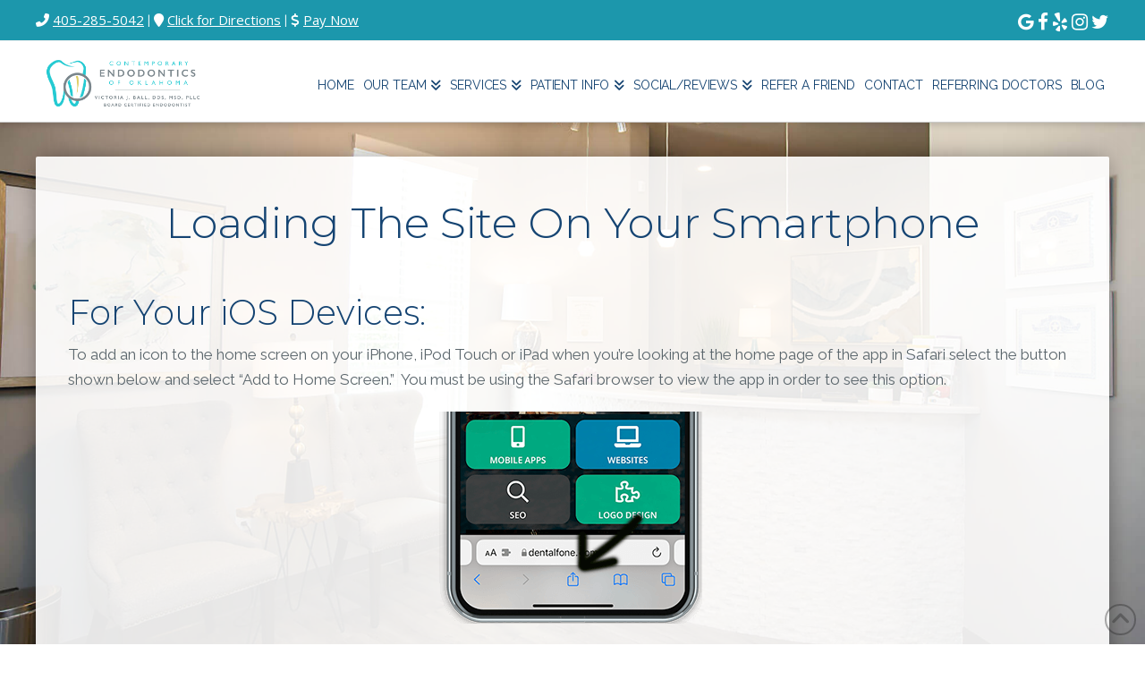

--- FILE ---
content_type: text/html; charset=UTF-8
request_url: https://www.ceoklahoma.com/mobile-help/
body_size: 10603
content:
<!DOCTYPE html><html class="no-js" lang="en-US" prefix="og: http://ogp.me/ns#"><head><meta charset="UTF-8"><meta name="viewport" content="width=device-width, initial-scale=1.0"><script data-cfasync="false" id="ao_optimized_gfonts_config">WebFontConfig={google:{families:["Lato:100,100i,200,200i,300,300i,400,400i,500,500i,600,600i,700,700i,800,800i,900,900i","Open Sans:100,100i,200,200i,300,300i,400,400i,500,500i,600,600i,700,700i,800,800i,900,900i","Indie Flower:100,100i,200,200i,300,300i,400,400i,500,500i,600,600i,700,700i,800,800i,900,900i","Oswald:100,100i,200,200i,300,300i,400,400i,500,500i,600,600i,700,700i,800,800i,900,900i","Raleway:400,400i,700,700i","Montserrat:300","Lato:400"] },classes:false, events:false, timeout:1500};</script><link rel="pingback" href="https://www.ceoklahoma.com/xmlrpc.php"><meta name='robots' content='index, follow, max-image-preview:large, max-snippet:-1, max-video-preview:-1' /><meta property="og:image" content="https://www.ceoklahoma.com/wp-content/uploads/SHAREQRCode_ceoklahoma-com-static.jpeg" /><meta property="og:image:secure_url" content="https://www.ceoklahoma.com/wp-content/uploads/SHAREQRCode_ceoklahoma-com-static.jpeg" /><link media="all" href="https://www.ceoklahoma.com/wp-content/cache/autoptimize/css/autoptimize_86ba56f4732167a96697a9cec4ed53dc.css" rel="stylesheet"><link media="screen" href="https://www.ceoklahoma.com/wp-content/cache/autoptimize/css/autoptimize_ea67fcd62b65f70f5b53e630c7fc43d8.css" rel="stylesheet"><title>App Help | Contemporary Endodontics of Oklahoma in Edmond, OK</title><link rel="preload" data-rocket-preload as="image" href="https://www.ceoklahoma.com/wp-content/uploads/bkg.jpg" fetchpriority="high"><meta name="description" content="Get assistance with our mobile app. Contact Contemporary Endodontics of Oklahoma in Edmond, OK with questions or for more information." /><link rel="canonical" href="https://www.ceoklahoma.com/mobile-help/" /><meta property="og:locale" content="en_US" /><meta property="og:type" content="article" /><meta property="og:title" content="App Help | Contemporary Endodontics of Oklahoma in Edmond, OK" /><meta property="og:description" content="Get assistance with our mobile app. Contact Contemporary Endodontics of Oklahoma in Edmond, OK with questions or for more information." /><meta property="og:url" content="https://www.ceoklahoma.com/mobile-help/" /><meta property="og:site_name" content="Contemporary Endodontics of Oklahoma" /><meta property="article:modified_time" content="2023-11-10T18:14:26+00:00" /><meta name="twitter:card" content="summary_large_image" /><meta name="twitter:title" content="App Help | Contemporary Endodontics of Oklahoma in Edmond, OK" /><meta name="twitter:description" content="Get assistance with our mobile app. Contact Contemporary Endodontics of Oklahoma in Edmond, OK with questions or for more information." /><meta name="twitter:label1" content="Est. reading time" /><meta name="twitter:data1" content="1 minute" /> <script type="application/ld+json" class="yoast-schema-graph">{"@context":"https://schema.org","@graph":[{"@type":"WebPage","@id":"https://www.ceoklahoma.com/mobile-help/","url":"https://www.ceoklahoma.com/mobile-help/","name":"App Help | Contemporary Endodontics of Oklahoma in Edmond, OK","isPartOf":{"@id":"https://www.ceoklahoma.com/#website"},"datePublished":"2015-12-23T17:00:04+00:00","dateModified":"2023-11-10T18:14:26+00:00","description":"Get assistance with our mobile app. Contact Contemporary Endodontics of Oklahoma in Edmond, OK with questions or for more information.","breadcrumb":{"@id":"https://www.ceoklahoma.com/mobile-help/#breadcrumb"},"inLanguage":"en-US","potentialAction":[{"@type":"ReadAction","target":["https://www.ceoklahoma.com/mobile-help/"]}]},{"@type":"BreadcrumbList","@id":"https://www.ceoklahoma.com/mobile-help/#breadcrumb","itemListElement":[{"@type":"ListItem","position":1,"name":"Home","item":"https://www.ceoklahoma.com/"},{"@type":"ListItem","position":2,"name":"QR Scanners and App Help"}]},{"@type":"WebSite","@id":"https://www.ceoklahoma.com/#website","url":"https://www.ceoklahoma.com/","name":"Contemporary Endodontics of Oklahoma","description":"","potentialAction":[{"@type":"SearchAction","target":{"@type":"EntryPoint","urlTemplate":"https://www.ceoklahoma.com/?s={search_term_string}"},"query-input":{"@type":"PropertyValueSpecification","valueRequired":true,"valueName":"search_term_string"}}],"inLanguage":"en-US"}]}</script> <link rel='dns-prefetch' href='//use.fontawesome.com' /><link href='https://fonts.gstatic.com' crossorigin='anonymous' rel='preconnect' /><link href='https://ajax.googleapis.com' rel='preconnect' /><link href='https://fonts.googleapis.com' rel='preconnect' /><link rel="alternate" type="application/rss+xml" title="Contemporary Endodontics of Oklahoma &raquo; Feed" href="https://www.ceoklahoma.com/feed/" /><link rel="alternate" type="application/rss+xml" title="Contemporary Endodontics of Oklahoma &raquo; Comments Feed" href="https://www.ceoklahoma.com/comments/feed/" /> <script type="text/javascript" src="https://www.ceoklahoma.com/wp-includes/js/jquery/jquery.min.js" id="jquery-core-js"></script> <script type="text/javascript" src="https://www.ceoklahoma.com/wp-includes/js/jquery/jquery-migrate.min.js" id="jquery-migrate-js"></script> <script type="text/javascript" id="layerslider-utils-js-extra">var LS_Meta = {"v":"7.11.1","fixGSAP":"1"};</script> <script type="text/javascript" src="https://www.ceoklahoma.com/wp-content/plugins/LayerSlider/assets/static/layerslider/js/layerslider.utils.js" id="layerslider-utils-js"></script> <script type="text/javascript" src="https://www.ceoklahoma.com/wp-content/plugins/LayerSlider/assets/static/layerslider/js/layerslider.kreaturamedia.jquery.js" id="layerslider-js"></script> <script type="text/javascript" src="https://www.ceoklahoma.com/wp-content/plugins/LayerSlider/assets/static/layerslider/js/layerslider.transitions.js" id="layerslider-transitions-js"></script> <script type="text/javascript" src="https://www.ceoklahoma.com/wp-content/plugins/df-grid/includes/js/flowtype.js" id="df-grid-flowtype-js"></script> <script type="text/javascript" src="https://use.fontawesome.com/80d9f79e7d.js" id="df-grid-fa-js"></script> <meta name="generator" content="Powered by LayerSlider 7.11.1 - Build Heros, Sliders, and Popups. Create Animations and Beautiful, Rich Web Content as Easy as Never Before on WordPress." /><link rel="https://api.w.org/" href="https://www.ceoklahoma.com/wp-json/" /><link rel="alternate" title="JSON" type="application/json" href="https://www.ceoklahoma.com/wp-json/wp/v2/pages/1072" /><link rel='shortlink' href='https://www.ceoklahoma.com/?p=1072' /><link rel="alternate" title="oEmbed (JSON)" type="application/json+oembed" href="https://www.ceoklahoma.com/wp-json/oembed/1.0/embed?url=https%3A%2F%2Fwww.ceoklahoma.com%2Fmobile-help%2F" /><link rel="alternate" title="oEmbed (XML)" type="text/xml+oembed" href="https://www.ceoklahoma.com/wp-json/oembed/1.0/embed?url=https%3A%2F%2Fwww.ceoklahoma.com%2Fmobile-help%2F&#038;format=xml" /> <script type="text/javascript">(function(url){
	if(/(?:Chrome\/26\.0\.1410\.63 Safari\/537\.31|WordfenceTestMonBot)/.test(navigator.userAgent)){ return; }
	var addEvent = function(evt, handler) {
		if (window.addEventListener) {
			document.addEventListener(evt, handler, false);
		} else if (window.attachEvent) {
			document.attachEvent('on' + evt, handler);
		}
	};
	var removeEvent = function(evt, handler) {
		if (window.removeEventListener) {
			document.removeEventListener(evt, handler, false);
		} else if (window.detachEvent) {
			document.detachEvent('on' + evt, handler);
		}
	};
	var evts = 'contextmenu dblclick drag dragend dragenter dragleave dragover dragstart drop keydown keypress keyup mousedown mousemove mouseout mouseover mouseup mousewheel scroll'.split(' ');
	var logHuman = function() {
		if (window.wfLogHumanRan) { return; }
		window.wfLogHumanRan = true;
		var wfscr = document.createElement('script');
		wfscr.type = 'text/javascript';
		wfscr.async = true;
		wfscr.src = url + '&r=' + Math.random();
		(document.getElementsByTagName('head')[0]||document.getElementsByTagName('body')[0]).appendChild(wfscr);
		for (var i = 0; i < evts.length; i++) {
			removeEvent(evts[i], logHuman);
		}
	};
	for (var i = 0; i < evts.length; i++) {
		addEvent(evts[i], logHuman);
	}
})('//www.ceoklahoma.com/?wordfence_lh=1&hid=7B027C0544B665F0CC76306B6FDCB56D');</script><script>document.documentElement.className += " js";</script> <meta name="format-detection" content="telephone=no"><meta name="google-site-verification" content="6PU6XOjf7ta67X0FTxTQVg4pl4sA51N2ta29AkzIQjk" />  <script>(function(w,d,s,l,i){w[l]=w[l]||[];w[l].push({'gtm.start':
new Date().getTime(),event:'gtm.js'});var f=d.getElementsByTagName(s)[0],
j=d.createElement(s),dl=l!='dataLayer'?'&l='+l:'';j.async=true;j.src=
'https://www.googletagmanager.com/gtm.js?id='+i+dl;f.parentNode.insertBefore(j,f);
})(window,document,'script','dataLayer','GTM-W3RXK88Q');</script> <link rel="icon" href="https://www.ceoklahoma.com/wp-content/uploads/cropped-logo-icon-32x32.jpg" sizes="32x32" /><link rel="icon" href="https://www.ceoklahoma.com/wp-content/uploads/cropped-logo-icon-192x192.jpg" sizes="192x192" /><link rel="apple-touch-icon" href="https://www.ceoklahoma.com/wp-content/uploads/cropped-logo-icon-180x180.jpg" /><meta name="msapplication-TileImage" content="https://www.ceoklahoma.com/wp-content/uploads/cropped-logo-icon-270x270.jpg" /><noscript><style id="rocket-lazyload-nojs-css">.rll-youtube-player, [data-lazy-src]{display:none !important;}</style></noscript><meta name="generator" content="WP Rocket 3.17.3.1" data-wpr-features="wpr_lazyload_images wpr_lazyload_iframes wpr_oci wpr_desktop" /><script data-cfasync="false" id="ao_optimized_gfonts_webfontloader">(function() {var wf = document.createElement('script');wf.src='https://ajax.googleapis.com/ajax/libs/webfont/1/webfont.js';wf.type='text/javascript';wf.async='true';var s=document.getElementsByTagName('script')[0];s.parentNode.insertBefore(wf, s);})();</script></head><body class="page-template page-template-template-blank-4 page-template-template-blank-4-php page page-id-1072 x-integrity x-integrity-light x-child-theme-active x-full-width-layout-active x-content-sidebar-active x-page-title-disabled essb-10.0 x-navbar-static-active pro-v6_5_14">
<!-- Google Tag Manager (noscript) -->
<noscript><iframe src="https://www.googletagmanager.com/ns.html?id=GTM-W3RXK88Q"
height="0" width="0" style="display:none;visibility:hidden"></iframe></noscript>
<!-- End Google Tag Manager (noscript) --><div  id="x-root" class="x-root"><div  id="top" class="site"><header  class="masthead masthead-inline" role="banner"><div class="x-topbar"><div class="x-topbar-inner x-container max width"><p class="p-info"><span id="df-tb-color"> <i  class="x-icon x-icon-phone" data-x-icon-s="&#xf095;" aria-hidden="true"></i> <a title="Phone Number" href="tel:405-285-5042" target="_blank" style="color: ; font-size: ;">405-285-5042</a> | <i  class="x-icon x-icon-map-marker" data-x-icon-s="&#xf041;" aria-hidden="true"></i> <a title="Directions" href="https://goo.gl/maps/C88ZS65DrrP2" target="_blank" style="color: ; font-size: ;">Click for Directions</a> | <i  class="x-icon x-icon-dollar-sign" data-x-icon-s="&#x24;" aria-hidden="true"></i> <a href="https://securesite977.tdo4endo.com/OfficePayment.aspx?h=Gnwz%2BUkO33yZcrAegPVSGNQdXg4eOPUElY8YzlWNlMc%3D&t=VmFsUGF5QnlMaW5rfGV5SlFZWFJwWlc1MFNXUWlPaUk0TVRZeklpd2lSWGh3YVhKaGRHbHZiaUk2SWpJd01qVXRNRFl0TVRsVU1qSTZNams2TWpVdU1ESXdPVEV6TmxvaWZRZmRqa2hmZHNpdXlyZXduYnhjdmZkc29pdXJsa25tZmRz" target="_blank">Pay Now</a> </span><div style="float: right; margin-top: 7px;"> <a title="Google Reviews" style="color: #ffffff; font-size: 21px;" href="https://goo.gl/maps/tzo1Lktn1ny" target="_blank"><i class="fa fa-google" aria-hidden="true"></i></a> <a title="Facebook" style="color: #ffffff; font-size: 21px;" href="https://www.facebook.com/contemporaryendodonticsofoklahoma/" target="_blank"><i class="fa fa-facebook" aria-hidden="true"></i></a> <a title="Yelp" style="color: #ffffff; font-size: 21px;" href="https://www.yelp.com/biz/contemporary-endodontics-of-oklahoma-edmond" target="_blank"><i class="fa fa-yelp" aria-hidden="true"></i></a> <a title="Instagram" style="color: #ffffff; font-size: 21px;" href="https://www.instagram.com/contemporaryendodontics/" target="_blank"><i class="fa fa-instagram" aria-hidden="true"></i></a> <a title="Twitter" style="color: #ffffff; font-size: 21px;" href="" target="_blank"><i class="fa fa-twitter" aria-hidden="true"></i></a></div></p><div class="x-social-global"><a href="https://www.instagram.com/contemporaryendodontics/" class="instagram" title="Instagram" target="_blank" rel=""><i class='x-framework-icon x-icon-instagram' data-x-icon-b='&#xf16d;' aria-hidden=true></i></a></div><div class="x-social-global"> <a href="https://www.yelp.com/biz/contemporary-endodontics-of-oklahoma-edmond" target="_blank"><i class="fa fa-yelp" aria-hidden="true"></i></a> <a href="https://goo.gl/maps/tzo1Lktn1ny" target="_blank"><i class="fa fa-google" aria-hidden="true"></i></a></div></div></div><div class="x-navbar-wrap"><div class="x-navbar"><div class="x-navbar-inner"><div class="x-container max width"> <a href="https://www.ceoklahoma.com/" class="x-brand img" title=""> <img src="//www.ceoklahoma.com/wp-content/uploads/logo-top-new.png" alt=""></a> <a href="#" id="x-btn-navbar" class="x-btn-navbar collapsed" data-x-toggle="collapse-b" data-x-toggleable="x-nav-wrap-mobile" aria-expanded="false" aria-controls="x-nav-wrap-mobile" role="button"> <i class='x-framework-icon x-icon-bars' data-x-icon-s='&#xf0c9;' aria-hidden=true></i> <span class="visually-hidden">Navigation</span> </a><nav class="x-nav-wrap desktop" role="navigation"><ul id="menu-main-menu" class="x-nav"><li id="menu-item-312" class="menu-item menu-item-type-post_type menu-item-object-page menu-item-home menu-item-312"><a href="https://www.ceoklahoma.com/"><span>Home<i class="x-icon x-framework-icon x-framework-icon-menu" aria-hidden="true" data-x-icon-s="&#xf103;"></i></span></a></li><li id="menu-item-7140" class="menu-item menu-item-type-post_type menu-item-object-page menu-item-has-children menu-item-7140"><a href="https://www.ceoklahoma.com/meet-our-team/"><span>Our Team<i class="x-icon x-framework-icon x-framework-icon-menu" aria-hidden="true" data-x-icon-s="&#xf103;"></i></span></a><ul class="sub-menu"><li id="menu-item-7112" class="menu-item menu-item-type-post_type menu-item-object-page menu-item-7112"><a href="https://www.ceoklahoma.com/victoria-ball-dds/"><span>Meet Our Doctor<i class="x-icon x-framework-icon x-framework-icon-menu" aria-hidden="true" data-x-icon-s="&#xf103;"></i></span></a></li><li id="menu-item-313" class="menu-item menu-item-type-post_type menu-item-object-page menu-item-313"><a href="https://www.ceoklahoma.com/meet-our-team/"><span>Meet Our Team<i class="x-icon x-framework-icon x-framework-icon-menu" aria-hidden="true" data-x-icon-s="&#xf103;"></i></span></a></li></ul></li><li id="menu-item-7260" class="menu-item menu-item-type-post_type menu-item-object-page menu-item-has-children menu-item-7260"><a href="https://www.ceoklahoma.com/endodontic-services/"><span>Services<i class="x-icon x-framework-icon x-framework-icon-menu" aria-hidden="true" data-x-icon-s="&#xf103;"></i></span></a><ul class="sub-menu"><li id="menu-item-7340" class="menu-item menu-item-type-post_type menu-item-object-page menu-item-7340"><a href="https://www.ceoklahoma.com/endodontic-services/root-canal-treatment/"><span>Root Canal Treatment<i class="x-icon x-framework-icon x-framework-icon-menu" aria-hidden="true" data-x-icon-s="&#xf103;"></i></span></a></li><li id="menu-item-7339" class="menu-item menu-item-type-post_type menu-item-object-page menu-item-7339"><a href="https://www.ceoklahoma.com/endodontic-services/endodontic-retreatment/"><span>Endodontic Retreatment<i class="x-icon x-framework-icon x-framework-icon-menu" aria-hidden="true" data-x-icon-s="&#xf103;"></i></span></a></li><li id="menu-item-7338" class="menu-item menu-item-type-post_type menu-item-object-page menu-item-7338"><a href="https://www.ceoklahoma.com/endodontic-services/endodontic-surgery/"><span>Endodontic Surgery<i class="x-icon x-framework-icon x-framework-icon-menu" aria-hidden="true" data-x-icon-s="&#xf103;"></i></span></a></li><li id="menu-item-7334" class="menu-item menu-item-type-post_type menu-item-object-page menu-item-7334"><a href="https://www.ceoklahoma.com/endodontic-services/root-resorption/"><span>Root Resorption<i class="x-icon x-framework-icon x-framework-icon-menu" aria-hidden="true" data-x-icon-s="&#xf103;"></i></span></a></li><li id="menu-item-7337" class="menu-item menu-item-type-post_type menu-item-object-page menu-item-7337"><a href="https://www.ceoklahoma.com/endodontic-services/cracked-teeth/"><span>Cracked Teeth<i class="x-icon x-framework-icon x-framework-icon-menu" aria-hidden="true" data-x-icon-s="&#xf103;"></i></span></a></li><li id="menu-item-7336" class="menu-item menu-item-type-post_type menu-item-object-page menu-item-7336"><a href="https://www.ceoklahoma.com/endodontic-services/dental-trauma/"><span>Dental Trauma<i class="x-icon x-framework-icon x-framework-icon-menu" aria-hidden="true" data-x-icon-s="&#xf103;"></i></span></a></li><li id="menu-item-7335" class="menu-item menu-item-type-post_type menu-item-object-page menu-item-7335"><a href="https://www.ceoklahoma.com/endodontic-services/pulpotomy/"><span>Pulpotomy<i class="x-icon x-framework-icon x-framework-icon-menu" aria-hidden="true" data-x-icon-s="&#xf103;"></i></span></a></li><li id="menu-item-7333" class="menu-item menu-item-type-post_type menu-item-object-page menu-item-7333"><a href="https://www.ceoklahoma.com/endodontic-services/regeneration/"><span>Regeneration<i class="x-icon x-framework-icon x-framework-icon-menu" aria-hidden="true" data-x-icon-s="&#xf103;"></i></span></a></li></ul></li><li id="menu-item-324" class="menu-item menu-item-type-post_type menu-item-object-page menu-item-has-children menu-item-324"><a href="https://www.ceoklahoma.com/patient-info/"><span>Patient Info<i class="x-icon x-framework-icon x-framework-icon-menu" aria-hidden="true" data-x-icon-s="&#xf103;"></i></span></a><ul class="sub-menu"><li id="menu-item-7345" class="menu-item menu-item-type-post_type menu-item-object-page menu-item-7345"><a href="https://www.ceoklahoma.com/endodontic-services/what-to-expect/"><span>What To Expect<i class="x-icon x-framework-icon x-framework-icon-menu" aria-hidden="true" data-x-icon-s="&#xf103;"></i></span></a></li><li id="menu-item-7341" class="menu-item menu-item-type-post_type menu-item-object-page menu-item-7341"><a href="https://www.ceoklahoma.com/technology/"><span>Technology<i class="x-icon x-framework-icon x-framework-icon-menu" aria-hidden="true" data-x-icon-s="&#xf103;"></i></span></a></li><li id="menu-item-7346" class="menu-item menu-item-type-post_type menu-item-object-page menu-item-7346"><a href="https://www.ceoklahoma.com/instructions-following-root-canal-therapy/"><span>Instructions Following Root Canal Therapy<i class="x-icon x-framework-icon x-framework-icon-menu" aria-hidden="true" data-x-icon-s="&#xf103;"></i></span></a></li><li id="menu-item-7342" class="menu-item menu-item-type-post_type menu-item-object-page menu-item-7342"><a href="https://www.ceoklahoma.com/policies/"><span>Financial Policies and Insurance<i class="x-icon x-framework-icon x-framework-icon-menu" aria-hidden="true" data-x-icon-s="&#xf103;"></i></span></a></li><li id="menu-item-7343" class="menu-item menu-item-type-post_type menu-item-object-page menu-item-7343"><a href="https://www.ceoklahoma.com/dental-emergencies/"><span>Emergencies<i class="x-icon x-framework-icon x-framework-icon-menu" aria-hidden="true" data-x-icon-s="&#xf103;"></i></span></a></li><li id="menu-item-7344" class="menu-item menu-item-type-post_type menu-item-object-page menu-item-7344"><a href="https://www.ceoklahoma.com/patient-forms/"><span>Patient Forms<i class="x-icon x-framework-icon x-framework-icon-menu" aria-hidden="true" data-x-icon-s="&#xf103;"></i></span></a></li></ul></li><li id="menu-item-7141" class="menu-item menu-item-type-post_type menu-item-object-page menu-item-has-children menu-item-7141"><a href="https://www.ceoklahoma.com/social-media-reviews/"><span>Social/Reviews<i class="x-icon x-framework-icon x-framework-icon-menu" aria-hidden="true" data-x-icon-s="&#xf103;"></i></span></a><ul class="sub-menu"><li id="menu-item-2634" class="menu-item menu-item-type-post_type menu-item-object-page menu-item-2634"><a href="https://www.ceoklahoma.com/social-media-reviews/"><span>Social/Reviews<i class="x-icon x-framework-icon x-framework-icon-menu" aria-hidden="true" data-x-icon-s="&#xf103;"></i></span></a></li><li id="menu-item-7121" class="menu-item menu-item-type-post_type menu-item-object-page menu-item-7121"><a href="https://www.ceoklahoma.com/video/"><span>Testimonials<i class="x-icon x-framework-icon x-framework-icon-menu" aria-hidden="true" data-x-icon-s="&#xf103;"></i></span></a></li></ul></li><li id="menu-item-325" class="menu-item menu-item-type-post_type menu-item-object-page menu-item-325"><a href="https://www.ceoklahoma.com/share/"><span>Refer a Friend<i class="x-icon x-framework-icon x-framework-icon-menu" aria-hidden="true" data-x-icon-s="&#xf103;"></i></span></a></li><li id="menu-item-7113" class="menu-item menu-item-type-post_type menu-item-object-page menu-item-7113"><a href="https://www.ceoklahoma.com/contact-us/"><span>Contact<i class="x-icon x-framework-icon x-framework-icon-menu" aria-hidden="true" data-x-icon-s="&#xf103;"></i></span></a></li><li id="menu-item-7235" class="menu-item menu-item-type-post_type menu-item-object-page menu-item-7235"><a href="https://www.ceoklahoma.com/referring-doctors/"><span>Referring Doctors<i class="x-icon x-framework-icon x-framework-icon-menu" aria-hidden="true" data-x-icon-s="&#xf103;"></i></span></a></li><li id="menu-item-7373" class="menu-item menu-item-type-post_type menu-item-object-page menu-item-7373"><a href="https://www.ceoklahoma.com/blog/"><span>Blog<i class="x-icon x-framework-icon x-framework-icon-menu" aria-hidden="true" data-x-icon-s="&#xf103;"></i></span></a></li></ul></nav><div id="x-nav-wrap-mobile" class="x-nav-wrap mobile x-collapsed" data-x-toggleable="x-nav-wrap-mobile" data-x-toggle-collapse="1" aria-hidden="true" aria-labelledby="x-btn-navbar"><ul id="menu-main-menu-1" class="x-nav"><li class="menu-item menu-item-type-post_type menu-item-object-page menu-item-home menu-item-312"><a href="https://www.ceoklahoma.com/"><span>Home<i class="x-icon x-framework-icon x-framework-icon-menu" aria-hidden="true" data-x-icon-s="&#xf103;"></i></span></a></li><li class="menu-item menu-item-type-post_type menu-item-object-page menu-item-has-children menu-item-7140"><a href="https://www.ceoklahoma.com/meet-our-team/"><span>Our Team<i class="x-icon x-framework-icon x-framework-icon-menu" aria-hidden="true" data-x-icon-s="&#xf103;"></i></span></a><ul class="sub-menu"><li class="menu-item menu-item-type-post_type menu-item-object-page menu-item-7112"><a href="https://www.ceoklahoma.com/victoria-ball-dds/"><span>Meet Our Doctor<i class="x-icon x-framework-icon x-framework-icon-menu" aria-hidden="true" data-x-icon-s="&#xf103;"></i></span></a></li><li class="menu-item menu-item-type-post_type menu-item-object-page menu-item-313"><a href="https://www.ceoklahoma.com/meet-our-team/"><span>Meet Our Team<i class="x-icon x-framework-icon x-framework-icon-menu" aria-hidden="true" data-x-icon-s="&#xf103;"></i></span></a></li></ul></li><li class="menu-item menu-item-type-post_type menu-item-object-page menu-item-has-children menu-item-7260"><a href="https://www.ceoklahoma.com/endodontic-services/"><span>Services<i class="x-icon x-framework-icon x-framework-icon-menu" aria-hidden="true" data-x-icon-s="&#xf103;"></i></span></a><ul class="sub-menu"><li class="menu-item menu-item-type-post_type menu-item-object-page menu-item-7340"><a href="https://www.ceoklahoma.com/endodontic-services/root-canal-treatment/"><span>Root Canal Treatment<i class="x-icon x-framework-icon x-framework-icon-menu" aria-hidden="true" data-x-icon-s="&#xf103;"></i></span></a></li><li class="menu-item menu-item-type-post_type menu-item-object-page menu-item-7339"><a href="https://www.ceoklahoma.com/endodontic-services/endodontic-retreatment/"><span>Endodontic Retreatment<i class="x-icon x-framework-icon x-framework-icon-menu" aria-hidden="true" data-x-icon-s="&#xf103;"></i></span></a></li><li class="menu-item menu-item-type-post_type menu-item-object-page menu-item-7338"><a href="https://www.ceoklahoma.com/endodontic-services/endodontic-surgery/"><span>Endodontic Surgery<i class="x-icon x-framework-icon x-framework-icon-menu" aria-hidden="true" data-x-icon-s="&#xf103;"></i></span></a></li><li class="menu-item menu-item-type-post_type menu-item-object-page menu-item-7334"><a href="https://www.ceoklahoma.com/endodontic-services/root-resorption/"><span>Root Resorption<i class="x-icon x-framework-icon x-framework-icon-menu" aria-hidden="true" data-x-icon-s="&#xf103;"></i></span></a></li><li class="menu-item menu-item-type-post_type menu-item-object-page menu-item-7337"><a href="https://www.ceoklahoma.com/endodontic-services/cracked-teeth/"><span>Cracked Teeth<i class="x-icon x-framework-icon x-framework-icon-menu" aria-hidden="true" data-x-icon-s="&#xf103;"></i></span></a></li><li class="menu-item menu-item-type-post_type menu-item-object-page menu-item-7336"><a href="https://www.ceoklahoma.com/endodontic-services/dental-trauma/"><span>Dental Trauma<i class="x-icon x-framework-icon x-framework-icon-menu" aria-hidden="true" data-x-icon-s="&#xf103;"></i></span></a></li><li class="menu-item menu-item-type-post_type menu-item-object-page menu-item-7335"><a href="https://www.ceoklahoma.com/endodontic-services/pulpotomy/"><span>Pulpotomy<i class="x-icon x-framework-icon x-framework-icon-menu" aria-hidden="true" data-x-icon-s="&#xf103;"></i></span></a></li><li class="menu-item menu-item-type-post_type menu-item-object-page menu-item-7333"><a href="https://www.ceoklahoma.com/endodontic-services/regeneration/"><span>Regeneration<i class="x-icon x-framework-icon x-framework-icon-menu" aria-hidden="true" data-x-icon-s="&#xf103;"></i></span></a></li></ul></li><li class="menu-item menu-item-type-post_type menu-item-object-page menu-item-has-children menu-item-324"><a href="https://www.ceoklahoma.com/patient-info/"><span>Patient Info<i class="x-icon x-framework-icon x-framework-icon-menu" aria-hidden="true" data-x-icon-s="&#xf103;"></i></span></a><ul class="sub-menu"><li class="menu-item menu-item-type-post_type menu-item-object-page menu-item-7345"><a href="https://www.ceoklahoma.com/endodontic-services/what-to-expect/"><span>What To Expect<i class="x-icon x-framework-icon x-framework-icon-menu" aria-hidden="true" data-x-icon-s="&#xf103;"></i></span></a></li><li class="menu-item menu-item-type-post_type menu-item-object-page menu-item-7341"><a href="https://www.ceoklahoma.com/technology/"><span>Technology<i class="x-icon x-framework-icon x-framework-icon-menu" aria-hidden="true" data-x-icon-s="&#xf103;"></i></span></a></li><li class="menu-item menu-item-type-post_type menu-item-object-page menu-item-7346"><a href="https://www.ceoklahoma.com/instructions-following-root-canal-therapy/"><span>Instructions Following Root Canal Therapy<i class="x-icon x-framework-icon x-framework-icon-menu" aria-hidden="true" data-x-icon-s="&#xf103;"></i></span></a></li><li class="menu-item menu-item-type-post_type menu-item-object-page menu-item-7342"><a href="https://www.ceoklahoma.com/policies/"><span>Financial Policies and Insurance<i class="x-icon x-framework-icon x-framework-icon-menu" aria-hidden="true" data-x-icon-s="&#xf103;"></i></span></a></li><li class="menu-item menu-item-type-post_type menu-item-object-page menu-item-7343"><a href="https://www.ceoklahoma.com/dental-emergencies/"><span>Emergencies<i class="x-icon x-framework-icon x-framework-icon-menu" aria-hidden="true" data-x-icon-s="&#xf103;"></i></span></a></li><li class="menu-item menu-item-type-post_type menu-item-object-page menu-item-7344"><a href="https://www.ceoklahoma.com/patient-forms/"><span>Patient Forms<i class="x-icon x-framework-icon x-framework-icon-menu" aria-hidden="true" data-x-icon-s="&#xf103;"></i></span></a></li></ul></li><li class="menu-item menu-item-type-post_type menu-item-object-page menu-item-has-children menu-item-7141"><a href="https://www.ceoklahoma.com/social-media-reviews/"><span>Social/Reviews<i class="x-icon x-framework-icon x-framework-icon-menu" aria-hidden="true" data-x-icon-s="&#xf103;"></i></span></a><ul class="sub-menu"><li class="menu-item menu-item-type-post_type menu-item-object-page menu-item-2634"><a href="https://www.ceoklahoma.com/social-media-reviews/"><span>Social/Reviews<i class="x-icon x-framework-icon x-framework-icon-menu" aria-hidden="true" data-x-icon-s="&#xf103;"></i></span></a></li><li class="menu-item menu-item-type-post_type menu-item-object-page menu-item-7121"><a href="https://www.ceoklahoma.com/video/"><span>Testimonials<i class="x-icon x-framework-icon x-framework-icon-menu" aria-hidden="true" data-x-icon-s="&#xf103;"></i></span></a></li></ul></li><li class="menu-item menu-item-type-post_type menu-item-object-page menu-item-325"><a href="https://www.ceoklahoma.com/share/"><span>Refer a Friend<i class="x-icon x-framework-icon x-framework-icon-menu" aria-hidden="true" data-x-icon-s="&#xf103;"></i></span></a></li><li class="menu-item menu-item-type-post_type menu-item-object-page menu-item-7113"><a href="https://www.ceoklahoma.com/contact-us/"><span>Contact<i class="x-icon x-framework-icon x-framework-icon-menu" aria-hidden="true" data-x-icon-s="&#xf103;"></i></span></a></li><li class="menu-item menu-item-type-post_type menu-item-object-page menu-item-7235"><a href="https://www.ceoklahoma.com/referring-doctors/"><span>Referring Doctors<i class="x-icon x-framework-icon x-framework-icon-menu" aria-hidden="true" data-x-icon-s="&#xf103;"></i></span></a></li><li class="menu-item menu-item-type-post_type menu-item-object-page menu-item-7373"><a href="https://www.ceoklahoma.com/blog/"><span>Blog<i class="x-icon x-framework-icon x-framework-icon-menu" aria-hidden="true" data-x-icon-s="&#xf103;"></i></span></a></li></ul></div></div></div></div></div></header><div  class="df-app-home df-app-btn2"><a  class="x-btn x-btn-square x-btn-large x-btn-block"  href="/" title="Home"    data-options="thumbnail: ''"><i  class="x-icon x-icon-chevron-left" data-x-icon-s="&#xf053;" aria-hidden="true"></i>HOME</a></div><div  class="df-app-home"><div class="cs-content x-global-block x-global-block-7419 e7419-e0"><div class="x-section e7419-e1 m5q3-0 df-cta"><div class="x-bg" aria-hidden="true"><div class="x-bg-layer-lower-color" style=" background-color: rgb(255, 255, 255);"></div><div data-bg="https://www.ceoklahoma.com/wp-content/uploads/back-pattern.png" class="x-bg-layer-upper-image rocket-lazyload" style="  background-repeat: repeat; background-position: center; background-size: auto;"></div></div><div class="x-container max width e7419-e2 m5q3-1"><div class="x-column x-sm x-1-1 e7419-e3 m5q3-2"><h4  class="h-custom-headline man h5" ><span>Call our office today to schedule your appointment!</span></h4><hr  class="x-gap" style="margin: 30px 0 0 0;"><div  class="x-raw-content" ><a title="Phone Number" class="x-btn x-btn-global x-btn-block aligncenter" style="max-width: 400px;" href="tel:405-285-5042" target="_blank"><i class="fa fa-phone" aria-hidden="true"></i> 405-285-5042</a></div></div></div></div></div></div><div  class="x-main full" role="main"><article id="post-1072" class="post-1072 page type-page status-publish hentry no-post-thumbnail"><div class="entry-content content"><div id="cs-content" class="cs-content"><div class="x-section e1072-e1 mts-0 df-app-btn"><div class="x-container marginless-columns e1072-e2 mts-1"><div class="x-column x-sm x-1-1 e1072-e3 mts-2"><div class="cs-content x-global-block x-global-block-5877 e1072-e4"><div class="x-section e5877-e1 m4j9-0 df-app-btn"><div class="x-container e5877-e2 m4j9-1"><div class="x-column x-sm x-1-1 e5877-e3 m4j9-2"><a  class="x-btn x-btn-flat x-btn-square x-btn-global x-btn-block"  href="/"     data-options="thumbnail: ''"><i  class="x-icon mvn mln mrs x-icon-chevron-left" data-x-icon-s="&#xf053;" aria-hidden="true"></i>HOME</a></div></div></div></div></div></div></div><div id="x-section-1" class="x-section" style="margin: 0px;padding: 0px 0px 30px; background-color: transparent;" ><div id="" class="x-container max width" style="margin: 0px auto;padding: 0px;" ><div  class="x-column x-sm x-1-1" style="padding: 0px;" ><div  class="x-raw-content" ><div class="dfhelp-viewer"><h1 style="text-align: center; font-size: 48px;">Loading The Site On Your Smartphone</h1><h3>For Your iOS Devices:</h3><p>To add an icon to the home screen on your iPhone, iPod Touch or iPad when you’re looking at the home page of the app in Safari select the button shown below and select “Add to Home Screen.”  You must be using the Safari browser to view the app in order to see this option.</p><p><img fetchpriority="high" decoding="async" src="https://www.dffaq.com/wp-content/uploads/phone-image-h1-300w.png" alt="screenshot-phone-image" width="300" height="237" class="aligncenter size-full wp-image-1307" srcset="https://www.dffaq.com/wp-content/uploads/phone-image-h1-300w.png 300w, https://www.dffaq.com/wp-content/uploads/phone-image-h1-300w-100x79.png 100w" sizes="(max-width: 300px) 100vw, 300px" /><br /> &nbsp;<br /> <img decoding="async" src="https://www.dffaq.com/wp-content/uploads/phone-image-h2-300w.png" alt="screenshot-phone-home" width="300" height="594" class="aligncenter size-full wp-image-1308" srcset="https://www.dffaq.com/wp-content/uploads/phone-image-h2-300w.png 300w, https://www.dffaq.com/wp-content/uploads/phone-image-h2-300w-152x300.png 152w, https://www.dffaq.com/wp-content/uploads/phone-image-h2-300w-100x198.png 100w" sizes="(max-width: 300px) 100vw, 300px" /></p><h3>For Your Android Devices:</h3><p>On Android it’s slightly more involved, depending on the browser being used:</p><ul><li>For recent Samsung devices using the built in browser, simply click the menu button (bottom left on the Galaxy S4) and select “Add Shortcut” to put the icon on your home screen. The icon should be available on your home screen for easy access.  Please note, this may not work on all versions of Android.</li><li>If you have loaded the most recent version of Google Chrome (please update if you have not already), simply select the menu key while on the home page of the app and select “Add to Home Screen.”</li><li>For other Browsers, start by bookmarking the page you want to add to the home screen.</li><li>For Chrome you select the menu key and then press the small “star” in the upper right hand corner, and save the bookmark in the folder of your choice.</li><li>Select the menu again and choose bookmarks. Locate the bookmark to save to the home screen and press and hold it until the pop up menu displays.</li><li>Select “Add to Home Screen” to add the icon to your phone’s home screen for easy access.</li><li>The process may vary slightly from device to device or browser to browser, but should work similarly to the above in most cases.</li><li>Older Android devices may show a generic star icon for the app instead of the customized button.</li></ul><h3>For Your Windows 8 and later Mobile Devices:</h3><ul><li>Open the application in your browser using a QR code scanner.</li><li>In the bottom right corner click on the 3 dots and select “pin to start” to add to your home screen.</li></ul><h2 style="text-align: center;">QR Scanners</h2><p>Most new smartphones can scan QR Codes using the built in Camera App. Just go to take a picture but don&#8217;t click the camera button, a pop-up should display when viewing the QR code through your phone that will allow you to click the link provided by the code. If your phone doesn&#8217;t support QR codes in the camera app, you can download a QR Code Scanner app from the appropriate app store for your phone.</p><p>&nbsp;</p></div></div></div></div></div><div id="x-section-2" class="x-section cs-ta-center" style="margin: 0px;padding: 0px 0px 30px; background-color: transparent;" ><div id="" class="x-container max width" style="margin: 0px auto;padding: 0px;" ><div  class="x-column x-sm x-1-1" style="padding: 0px;" ><a  class="x-btn x-btn-global x-btn-block" style="max-width: 400px; margin: 0 auto;" href="/share/" title="QR Code Page"    data-options="thumbnail: ''"><i  class="x-icon mvn mln mrs x-icon-qrcode" data-x-icon-s="&#xf029;" aria-hidden="true"></i>View Our QR Code</a></div></div></div><div class="x-section e1072-e28 mts-0 df-app-btn"><div class="x-container marginless-columns e1072-e29 mts-1"><div class="x-column x-sm x-1-1 e1072-e30 mts-2"><div class="cs-content x-global-block x-global-block-5878 e1072-e31"><div class="x-section e5878-e1 m4ja-0 df-app-btn"><div class="x-container e5878-e2 m4ja-1"><div class="x-column x-sm x-1-1 e5878-e3 m4ja-2"><a  class="x-btn x-btn-flat x-btn-square x-btn-global x-btn-block"  href="/"     data-options="thumbnail: ''"><i  class="x-icon mvn mln mrs x-icon-home" data-x-icon-s="&#xf015;" aria-hidden="true"></i>HOME</a></div></div></div></div></div></div></div></div></div></article></div><div  class="df-app-home df-app-btn2"><a  class="x-btn x-btn-square x-btn-large x-btn-block"  href="/" title="Home"    data-options="thumbnail: ''"><i  class="x-icon x-icon-home" data-x-icon-s="&#xf015;" aria-hidden="true"></i>HOME</a></div><footer  class="x-colophon bottom" role="contentinfo"><div class="x-container max width"><ul id="menu-footer-menu" class="x-nav"><li id="menu-item-1643" class="menu-item menu-item-type-post_type menu-item-object-page menu-item-home menu-item-1643"><a href="https://www.ceoklahoma.com/">Home</a></li><li id="menu-item-1650" class="menu-item menu-item-type-post_type menu-item-object-page menu-item-1650"><a href="https://www.ceoklahoma.com/contact-us/" title="Contact Our Office">Contact Us</a></li><li id="menu-item-7259" class="menu-item menu-item-type-post_type menu-item-object-page menu-item-7259"><a href="https://www.ceoklahoma.com/endodontic-services/">Endodontic Services</a></li><li id="menu-item-7034" class="menu-item menu-item-type-post_type menu-item-object-page menu-item-7034"><a href="https://www.ceoklahoma.com/victoria-ball-dds/">Meet Dr. Victoria Ball</a></li><li id="menu-item-6224" class="menu-item menu-item-type-post_type menu-item-object-page menu-item-6224"><a href="https://www.ceoklahoma.com/meet-our-team/">Meet Our Team</a></li><li id="menu-item-7166" class="menu-item menu-item-type-post_type menu-item-object-page menu-item-7166"><a href="https://www.ceoklahoma.com/endodontic-services/what-to-expect/">What to Expect</a></li><li id="menu-item-5656" class="menu-item menu-item-type-post_type menu-item-object-page menu-item-5656"><a href="https://www.ceoklahoma.com/patient-info/">Patient Info</a></li><li id="menu-item-7167" class="menu-item menu-item-type-post_type menu-item-object-page menu-item-7167"><a href="https://www.ceoklahoma.com/instructions-following-root-canal-therapy/">Patient Instructions</a></li><li id="menu-item-7168" class="menu-item menu-item-type-post_type menu-item-object-page menu-item-7168"><a href="https://www.ceoklahoma.com/technology/microscope-technology/">Microscope Technology</a></li><li id="menu-item-5661" class="menu-item menu-item-type-post_type menu-item-object-page menu-item-5661"><a href="https://www.ceoklahoma.com/social-media-reviews/">Social/Reviews</a></li><li id="menu-item-5660" class="menu-item menu-item-type-post_type menu-item-object-page menu-item-5660"><a href="https://www.ceoklahoma.com/share/">Refer a Friend</a></li><li id="menu-item-7169" class="menu-item menu-item-type-post_type menu-item-object-page menu-item-7169"><a href="https://www.ceoklahoma.com/dental-emergencies/">Dental Emergencies</a></li><li id="menu-item-7035" class="menu-item menu-item-type-post_type menu-item-object-page menu-item-7035"><a href="https://www.ceoklahoma.com/video/">Testimonials</a></li><li id="menu-item-5658" class="menu-item menu-item-type-post_type menu-item-object-page menu-item-5658"><a href="https://www.ceoklahoma.com/contact-us/request-appointment/">Request Appointment</a></li></ul><div class="x-colophon-content"> <br><br> Accessibility&nbsp;<button class="dfg-contrast">Adjust</button>&nbsp;<button class="dfg-reset">Reset</button> <br><br><h5 class="man df-practice">Contemporary Endodontics of Oklahoma</h5><div style="margin-top: 5px;"> 2916 Astoria Way, Suite 100 <br> Edmond, OK 73034 <br> <a title="Phone Number" href="tel:405-285-5042" target="_blank" style="color: ; font-size: ;">405-285-5042</a></div></div></div><div class="df-footer"> <a title="Dentalfone" href="/privacy-policy/" target="_self">Privacy Policy</a> | <a title="Dentalfone" href="/hipaa-policy/" target="_self">HIPAA Policy</a> | <a title="Dentalfone" href="/accessibility/" target="_self">Accessibility</a><br> Design and Content<br> <a title="Dentalfone" href="http://www.dentalfone.com/" target="_blank">&copy; 2013 - 2026 by Dentalfone</a></div></footer></div> <a class="x-scroll-top right fade" title="Back to Top" data-rvt-scroll-top> <i class='x-framework-icon x-icon-angle-up' data-x-icon-s='&#xf106;' aria-hidden=true></i> </a></div>  <script type="application/ld+json">{
"@context": "http://www.schema.org",
"@type": "Dentist",
"name": "Contemporary Endodontics of Oklahoma",
"url": "https://www.ceoklahoma.com",
"logo": "",
"image": "",
"description": "Contemporary Endodontics of Oklahoma provides quality endodontic treatment in Edmond, OK including root canals, apical surgery, and endodontic retreatment.",
"address": {
		"@type": "PostalAddress",
"streetAddress": "2916 Astoria Way",
"addressLocality": "Edmond",
"addressRegion": "OK",
"postalCode": "73034",
"addressCountry": "USA",
"telephone": "+1 405-285-5042"
},
"geo": {
		"@type": "GeoCoordinates",
"latitude": "35.6477383",
"longitude": "-97.4440743"
},
"ContactPoint": {
		"@type": "ContactPoint",
"telephone": "+1 405-285-5042",
"contactType": "Customer Service"
},
"sameAs": [
"https://www.facebook.com/contemporaryendodonticsofoklahoma/",
"",
"https://www.instagram.com/contemporaryendodontics/",
"",
"",
"",
"https://www.yelp.com/biz/contemporary-endodontics-of-oklahoma-edmond"
]
}
}</script> <script type="text/javascript" id="cs-js-extra">var csJsData = {"linkSelector":"#x-root a[href*=\"#\"]","bp":{"base":4,"ranges":[0,480,767,979,1200],"count":4}};</script> <script type="text/javascript" src="https://www.ceoklahoma.com/wp-content/themes/pro/cornerstone/assets/js/site/cs-classic.7.5.14.js" id="cs-js"></script> <script type="text/javascript" src="https://www.ceoklahoma.com/wp-content/plugins/accessible-colors/color-script.js" id="acolors-script-js"></script> <script type="text/javascript" src="https://www.ceoklahoma.com/wp-content/plugins/ba-slide/baslide-script.js" id="baslide-script-js"></script> <script type="text/javascript" id="x-site-js-extra">var xJsData = {"scrollTop":"0.2","icons":{"down":"<i class='x-framework-icon x-icon-angle-double-down' data-x-icon-s='&#xf103;' aria-hidden=true><\/i>","subindicator":"<i class=\"x-icon x-framework-icon x-icon-angle-double-down\" aria-hidden=\"true\" data-x-icon-s=\"&#xf103;\"><\/i>","previous":"<i class='x-framework-icon x-icon-previous' data-x-icon-s='&#xf053;' aria-hidden=true><\/i>","next":"<i class='x-framework-icon x-icon-next' data-x-icon-s='&#xf054;' aria-hidden=true><\/i>","star":"<i class='x-framework-icon x-icon-star' data-x-icon-s='&#xf005;' aria-hidden=true><\/i>"}};</script> <script type="text/javascript" src="https://www.ceoklahoma.com/wp-content/themes/pro/framework/dist/js/site/x.js" id="x-site-js"></script> <script type="text/javascript" src="https://www.ceoklahoma.com/wp-includes/js/comment-reply.min.js" id="comment-reply-js" async="async" data-wp-strategy="async"></script> <script type="text/javascript" id="x-stack-js-extra">var xJsStackData = {"backstretch":[["\/\/www.ceoklahoma.com\/wp-content\/uploads\/bkg.jpg"],{"fade":"750"}]};</script> <script type="text/javascript" src="https://www.ceoklahoma.com/wp-content/themes/pro/framework/dist/js/site/stack.js" id="x-stack-js"></script> <script type="text/javascript" src="https://www.ceoklahoma.com/wp-content/plugins/easy-social-share-buttons3/assets/modules/pinterest-pro.js" id="pinterest-pro-js-js"></script> <script type="text/javascript" src="https://www.ceoklahoma.com/wp-content/plugins/easy-social-share-buttons3/assets/modules/subscribe-forms.js" id="subscribe-forms-js-js"></script> <script type="text/javascript" src="https://www.ceoklahoma.com/wp-content/plugins/easy-social-share-buttons3/assets/js/essb-core.js" id="easy-social-share-buttons-core-js"></script> <script type="text/javascript" id="easy-social-share-buttons-core-js-after">var essb_settings = {"ajax_url":"https:\/\/www.ceoklahoma.com\/wp-admin\/admin-ajax.php","essb3_nonce":"41aa560757","essb3_plugin_url":"https:\/\/www.ceoklahoma.com\/wp-content\/plugins\/easy-social-share-buttons3","essb3_stats":false,"essb3_ga":false,"essb3_ga_ntg":false,"blog_url":"https:\/\/www.ceoklahoma.com\/","post_id":"1072"};</script> <script type="text/javascript" src="https://www.ceoklahoma.com/wp-includes/js/jquery/ui/effect.min.js" id="jquery-effects-core-js"></script> <script type="text/javascript" id="the-grid-js-extra">var tg_global_var = {"url":"https:\/\/www.ceoklahoma.com\/wp-admin\/admin-ajax.php","nonce":"2fa3fe4e7c","is_mobile":null,"mediaelement":"","mediaelement_ex":null,"lightbox_autoplay":"","debounce":"","meta_data":null,"main_query":{"page":0,"pagename":"mobile-help","error":"","m":"","p":0,"post_parent":"","subpost":"","subpost_id":"","attachment":"","attachment_id":0,"name":"mobile-help","page_id":0,"second":"","minute":"","hour":"","day":0,"monthnum":0,"year":0,"w":0,"category_name":"","tag":"","cat":"","tag_id":"","author":"","author_name":"","feed":"","tb":"","paged":0,"meta_key":"","meta_value":"","preview":"","s":"","sentence":"","title":"","fields":"","menu_order":"","embed":"","category__in":[],"category__not_in":[],"category__and":[],"post__in":[],"post__not_in":[],"post_name__in":[],"tag__in":[],"tag__not_in":[],"tag__and":[],"tag_slug__in":[],"tag_slug__and":[],"post_parent__in":[],"post_parent__not_in":[],"author__in":[],"author__not_in":[],"search_columns":[],"ignore_sticky_posts":false,"suppress_filters":false,"cache_results":true,"update_post_term_cache":true,"update_menu_item_cache":false,"lazy_load_term_meta":true,"update_post_meta_cache":true,"post_type":"","posts_per_page":100,"nopaging":false,"comments_per_page":"50","no_found_rows":false,"order":"DESC"}};</script> <script type="text/javascript" src="https://www.ceoklahoma.com/wp-content/plugins/the-grid/frontend/assets/js/the-grid.min.js" id="the-grid-js"></script> <script type="text/javascript">var to_like_post = {"url":"https://www.ceoklahoma.com/wp-admin/admin-ajax.php","nonce":"d7d2ef7be4"};jQuery.noConflict(),function(a){"use strict";a(document).ready(function(){a(document).on("click",".to-post-like:not('.to-post-like-unactive')",function(b){b.preventDefault();var c=a(this),d=c.data("post-id"),e=parseInt(c.find(".to-like-count").text());return c.addClass("heart-pulse"),a.ajax({type:"post",url:to_like_post.url,data:{nonce:to_like_post.nonce,action:"to_like_post",post_id:d,like_nb:e},context:c,success:function(b){b&&(c=a(this),c.attr("title",b.title),c.find(".to-like-count").text(b.count),c.removeClass(b.remove_class+" heart-pulse").addClass(b.add_class))}}),!1})})}(jQuery);</script><script type="text/javascript"></script><script>window.lazyLoadOptions=[{elements_selector:"img[data-lazy-src],.rocket-lazyload,iframe[data-lazy-src]",data_src:"lazy-src",data_srcset:"lazy-srcset",data_sizes:"lazy-sizes",class_loading:"lazyloading",class_loaded:"lazyloaded",threshold:300,callback_loaded:function(element){if(element.tagName==="IFRAME"&&element.dataset.rocketLazyload=="fitvidscompatible"){if(element.classList.contains("lazyloaded")){if(typeof window.jQuery!="undefined"){if(jQuery.fn.fitVids){jQuery(element).parent().fitVids()}}}}}},{elements_selector:".rocket-lazyload",data_src:"lazy-src",data_srcset:"lazy-srcset",data_sizes:"lazy-sizes",class_loading:"lazyloading",class_loaded:"lazyloaded",threshold:300,}];window.addEventListener('LazyLoad::Initialized',function(e){var lazyLoadInstance=e.detail.instance;if(window.MutationObserver){var observer=new MutationObserver(function(mutations){var image_count=0;var iframe_count=0;var rocketlazy_count=0;mutations.forEach(function(mutation){for(var i=0;i<mutation.addedNodes.length;i++){if(typeof mutation.addedNodes[i].getElementsByTagName!=='function'){continue}
if(typeof mutation.addedNodes[i].getElementsByClassName!=='function'){continue}
images=mutation.addedNodes[i].getElementsByTagName('img');is_image=mutation.addedNodes[i].tagName=="IMG";iframes=mutation.addedNodes[i].getElementsByTagName('iframe');is_iframe=mutation.addedNodes[i].tagName=="IFRAME";rocket_lazy=mutation.addedNodes[i].getElementsByClassName('rocket-lazyload');image_count+=images.length;iframe_count+=iframes.length;rocketlazy_count+=rocket_lazy.length;if(is_image){image_count+=1}
if(is_iframe){iframe_count+=1}}});if(image_count>0||iframe_count>0||rocketlazy_count>0){lazyLoadInstance.update()}});var b=document.getElementsByTagName("body")[0];var config={childList:!0,subtree:!0};observer.observe(b,config)}},!1)</script><script data-no-minify="1" async src="https://www.ceoklahoma.com/wp-content/plugins/wp-rocket/assets/js/lazyload/17.8.3/lazyload.min.js"></script> </body></html>
<!-- This website is like a Rocket, isn't it? Performance optimized by WP Rocket. Learn more: https://wp-rocket.me - Debug: cached@1768601489 -->